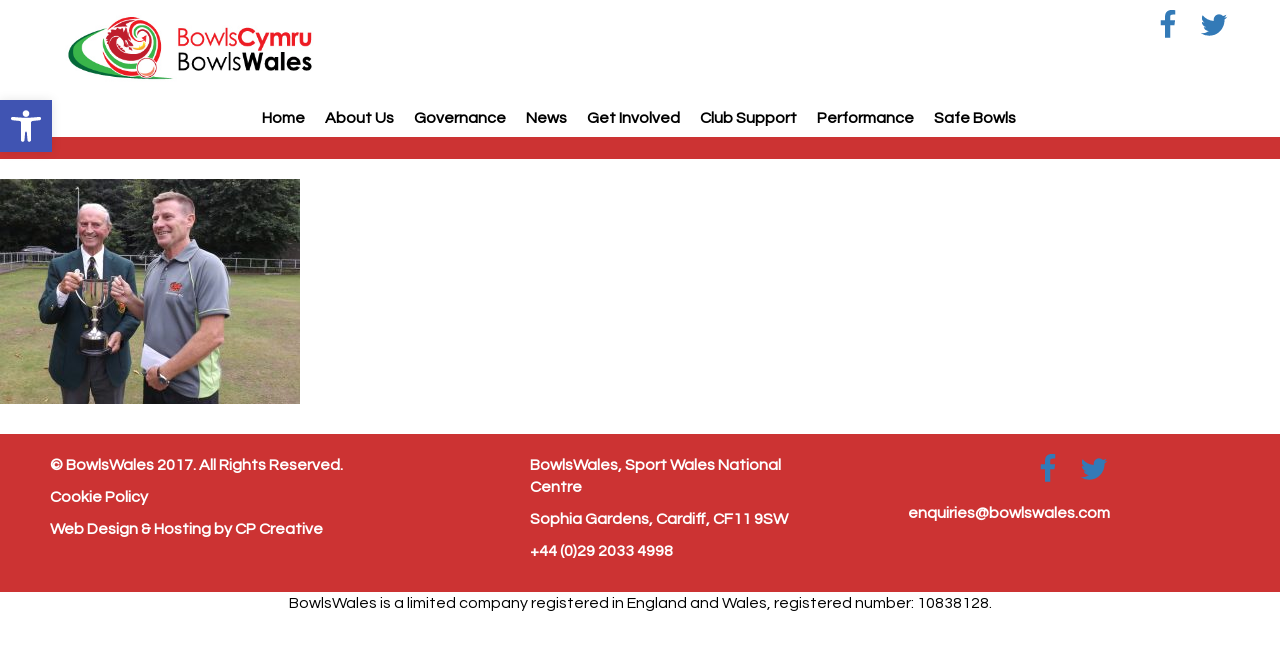

--- FILE ---
content_type: text/html; charset=UTF-8
request_url: https://bowlswales.com/wcgba-welsh-club-championship-finals/dscf3918/
body_size: 12323
content:
<!doctype html>
<!--[if lt IE 7]> <html class="no-js ie6 oldie" lang="en-GB"> <![endif]-->
<!--[if IE 7]>    <html class="no-js ie7 oldie" lang="en-GB"> <![endif]-->
<!--[if IE 8]>    <html class="no-js ie8 oldie" lang="en-GB"> <![endif]-->
<!--[if gt IE 8]><!--> <html lang="en-GB"> <!--<![endif]-->
<head>
	<link rel="shortcut" href="https://bowlswales.com/wp-content/uploads/2017/09/Bowls-Wales-Logo-GraphicOnly-LowResRGB.jpg" type="image/x-icon" />
<link rel="shortcut icon" href="https://bowlswales.com/wp-content/uploads/2017/09/Bowls-Wales-Logo-GraphicOnly-LowResRGB.jpg" type="image/x-icon" />
	<meta http-equiv="X-UA-Compatible" content="IE=edge,chrome=1">
	<meta charset="UTF-8" />
<script type="text/javascript">
var gform;gform||(document.addEventListener("gform_main_scripts_loaded",function(){gform.scriptsLoaded=!0}),window.addEventListener("DOMContentLoaded",function(){gform.domLoaded=!0}),gform={domLoaded:!1,scriptsLoaded:!1,initializeOnLoaded:function(o){gform.domLoaded&&gform.scriptsLoaded?o():!gform.domLoaded&&gform.scriptsLoaded?window.addEventListener("DOMContentLoaded",o):document.addEventListener("gform_main_scripts_loaded",o)},hooks:{action:{},filter:{}},addAction:function(o,n,r,t){gform.addHook("action",o,n,r,t)},addFilter:function(o,n,r,t){gform.addHook("filter",o,n,r,t)},doAction:function(o){gform.doHook("action",o,arguments)},applyFilters:function(o){return gform.doHook("filter",o,arguments)},removeAction:function(o,n){gform.removeHook("action",o,n)},removeFilter:function(o,n,r){gform.removeHook("filter",o,n,r)},addHook:function(o,n,r,t,i){null==gform.hooks[o][n]&&(gform.hooks[o][n]=[]);var e=gform.hooks[o][n];null==i&&(i=n+"_"+e.length),gform.hooks[o][n].push({tag:i,callable:r,priority:t=null==t?10:t})},doHook:function(n,o,r){var t;if(r=Array.prototype.slice.call(r,1),null!=gform.hooks[n][o]&&((o=gform.hooks[n][o]).sort(function(o,n){return o.priority-n.priority}),o.forEach(function(o){"function"!=typeof(t=o.callable)&&(t=window[t]),"action"==n?t.apply(null,r):r[0]=t.apply(null,r)})),"filter"==n)return r[0]},removeHook:function(o,n,t,i){var r;null!=gform.hooks[o][n]&&(r=(r=gform.hooks[o][n]).filter(function(o,n,r){return!!(null!=i&&i!=o.tag||null!=t&&t!=o.priority)}),gform.hooks[o][n]=r)}});
</script>

	<meta name="viewport" content="width=device-width, minimum-scale=1.0, initial-scale=1.0, maximum-scale=4.0, user-scalable=yes" />	<link rel="alternate" type="application/rss+xml" title="BowlsWales RSS2 Feed" href="https://bowlswales.com/feed/" />
	<link rel="pingback" href="https://bowlswales.com/xmlrpc.php" />
	<title>DSCF3918 - BowlsWales</title>
		<meta name='robots' content='index, follow, max-image-preview:large, max-snippet:-1, max-video-preview:-1' />

	<!-- This site is optimized with the Yoast SEO plugin v20.2.1 - https://yoast.com/wordpress/plugins/seo/ -->
	<link rel="canonical" href="https://bowlswales.com/wcgba-welsh-club-championship-finals/dscf3918/" />
	<meta property="og:locale" content="en_GB" />
	<meta property="og:type" content="article" />
	<meta property="og:title" content="DSCF3918 - BowlsWales" />
	<meta property="og:url" content="https://bowlswales.com/wcgba-welsh-club-championship-finals/dscf3918/" />
	<meta property="og:site_name" content="BowlsWales" />
	<meta property="og:image" content="https://bowlswales.com/wcgba-welsh-club-championship-finals/dscf3918" />
	<meta property="og:image:width" content="1" />
	<meta property="og:image:height" content="1" />
	<meta property="og:image:type" content="image/jpeg" />
	<meta name="twitter:card" content="summary_large_image" />
	<script type="application/ld+json" class="yoast-schema-graph">{"@context":"https://schema.org","@graph":[{"@type":"WebPage","@id":"https://bowlswales.com/wcgba-welsh-club-championship-finals/dscf3918/","url":"https://bowlswales.com/wcgba-welsh-club-championship-finals/dscf3918/","name":"DSCF3918 - BowlsWales","isPartOf":{"@id":"https://bowlswales.com/#website"},"primaryImageOfPage":{"@id":"https://bowlswales.com/wcgba-welsh-club-championship-finals/dscf3918/#primaryimage"},"image":{"@id":"https://bowlswales.com/wcgba-welsh-club-championship-finals/dscf3918/#primaryimage"},"thumbnailUrl":"https://bowlswales.com/wp-content/uploads/2023/09/DSCF3918-scaled.jpg","datePublished":"2023-09-19T10:37:42+00:00","dateModified":"2023-09-19T10:37:42+00:00","breadcrumb":{"@id":"https://bowlswales.com/wcgba-welsh-club-championship-finals/dscf3918/#breadcrumb"},"inLanguage":"en-GB","potentialAction":[{"@type":"ReadAction","target":["https://bowlswales.com/wcgba-welsh-club-championship-finals/dscf3918/"]}]},{"@type":"ImageObject","inLanguage":"en-GB","@id":"https://bowlswales.com/wcgba-welsh-club-championship-finals/dscf3918/#primaryimage","url":"https://bowlswales.com/wp-content/uploads/2023/09/DSCF3918-scaled.jpg","contentUrl":"https://bowlswales.com/wp-content/uploads/2023/09/DSCF3918-scaled.jpg","width":1024,"height":768},{"@type":"BreadcrumbList","@id":"https://bowlswales.com/wcgba-welsh-club-championship-finals/dscf3918/#breadcrumb","itemListElement":[{"@type":"ListItem","position":1,"name":"Home","item":"https://bowlswales.com/"},{"@type":"ListItem","position":2,"name":"WCGBA Welsh Club Championship Finals","item":"https://bowlswales.com/wcgba-welsh-club-championship-finals/"},{"@type":"ListItem","position":3,"name":"DSCF3918"}]},{"@type":"WebSite","@id":"https://bowlswales.com/#website","url":"https://bowlswales.com/","name":"BowlsWales","description":"","potentialAction":[{"@type":"SearchAction","target":{"@type":"EntryPoint","urlTemplate":"https://bowlswales.com/?s={search_term_string}"},"query-input":"required name=search_term_string"}],"inLanguage":"en-GB"}]}</script>
	<!-- / Yoast SEO plugin. -->


<script type="text/javascript">
window._wpemojiSettings = {"baseUrl":"https:\/\/s.w.org\/images\/core\/emoji\/14.0.0\/72x72\/","ext":".png","svgUrl":"https:\/\/s.w.org\/images\/core\/emoji\/14.0.0\/svg\/","svgExt":".svg","source":{"concatemoji":"https:\/\/bowlswales.com\/wp-includes\/js\/wp-emoji-release.min.js?ver=6.1.1"}};
/*! This file is auto-generated */
!function(e,a,t){var n,r,o,i=a.createElement("canvas"),p=i.getContext&&i.getContext("2d");function s(e,t){var a=String.fromCharCode,e=(p.clearRect(0,0,i.width,i.height),p.fillText(a.apply(this,e),0,0),i.toDataURL());return p.clearRect(0,0,i.width,i.height),p.fillText(a.apply(this,t),0,0),e===i.toDataURL()}function c(e){var t=a.createElement("script");t.src=e,t.defer=t.type="text/javascript",a.getElementsByTagName("head")[0].appendChild(t)}for(o=Array("flag","emoji"),t.supports={everything:!0,everythingExceptFlag:!0},r=0;r<o.length;r++)t.supports[o[r]]=function(e){if(p&&p.fillText)switch(p.textBaseline="top",p.font="600 32px Arial",e){case"flag":return s([127987,65039,8205,9895,65039],[127987,65039,8203,9895,65039])?!1:!s([55356,56826,55356,56819],[55356,56826,8203,55356,56819])&&!s([55356,57332,56128,56423,56128,56418,56128,56421,56128,56430,56128,56423,56128,56447],[55356,57332,8203,56128,56423,8203,56128,56418,8203,56128,56421,8203,56128,56430,8203,56128,56423,8203,56128,56447]);case"emoji":return!s([129777,127995,8205,129778,127999],[129777,127995,8203,129778,127999])}return!1}(o[r]),t.supports.everything=t.supports.everything&&t.supports[o[r]],"flag"!==o[r]&&(t.supports.everythingExceptFlag=t.supports.everythingExceptFlag&&t.supports[o[r]]);t.supports.everythingExceptFlag=t.supports.everythingExceptFlag&&!t.supports.flag,t.DOMReady=!1,t.readyCallback=function(){t.DOMReady=!0},t.supports.everything||(n=function(){t.readyCallback()},a.addEventListener?(a.addEventListener("DOMContentLoaded",n,!1),e.addEventListener("load",n,!1)):(e.attachEvent("onload",n),a.attachEvent("onreadystatechange",function(){"complete"===a.readyState&&t.readyCallback()})),(e=t.source||{}).concatemoji?c(e.concatemoji):e.wpemoji&&e.twemoji&&(c(e.twemoji),c(e.wpemoji)))}(window,document,window._wpemojiSettings);
</script>
<style type="text/css">
img.wp-smiley,
img.emoji {
	display: inline !important;
	border: none !important;
	box-shadow: none !important;
	height: 1em !important;
	width: 1em !important;
	margin: 0 0.07em !important;
	vertical-align: -0.1em !important;
	background: none !important;
	padding: 0 !important;
}
</style>
	<link rel='stylesheet' id='wp-block-library-css' href='https://bowlswales.com/wp-includes/css/dist/block-library/style.min.css?ver=6.1.1' type='text/css' media='all' />
<link rel='stylesheet' id='classic-theme-styles-css' href='https://bowlswales.com/wp-includes/css/classic-themes.min.css?ver=1' type='text/css' media='all' />
<style id='global-styles-inline-css' type='text/css'>
body{--wp--preset--color--black: #000000;--wp--preset--color--cyan-bluish-gray: #abb8c3;--wp--preset--color--white: #ffffff;--wp--preset--color--pale-pink: #f78da7;--wp--preset--color--vivid-red: #cf2e2e;--wp--preset--color--luminous-vivid-orange: #ff6900;--wp--preset--color--luminous-vivid-amber: #fcb900;--wp--preset--color--light-green-cyan: #7bdcb5;--wp--preset--color--vivid-green-cyan: #00d084;--wp--preset--color--pale-cyan-blue: #8ed1fc;--wp--preset--color--vivid-cyan-blue: #0693e3;--wp--preset--color--vivid-purple: #9b51e0;--wp--preset--gradient--vivid-cyan-blue-to-vivid-purple: linear-gradient(135deg,rgba(6,147,227,1) 0%,rgb(155,81,224) 100%);--wp--preset--gradient--light-green-cyan-to-vivid-green-cyan: linear-gradient(135deg,rgb(122,220,180) 0%,rgb(0,208,130) 100%);--wp--preset--gradient--luminous-vivid-amber-to-luminous-vivid-orange: linear-gradient(135deg,rgba(252,185,0,1) 0%,rgba(255,105,0,1) 100%);--wp--preset--gradient--luminous-vivid-orange-to-vivid-red: linear-gradient(135deg,rgba(255,105,0,1) 0%,rgb(207,46,46) 100%);--wp--preset--gradient--very-light-gray-to-cyan-bluish-gray: linear-gradient(135deg,rgb(238,238,238) 0%,rgb(169,184,195) 100%);--wp--preset--gradient--cool-to-warm-spectrum: linear-gradient(135deg,rgb(74,234,220) 0%,rgb(151,120,209) 20%,rgb(207,42,186) 40%,rgb(238,44,130) 60%,rgb(251,105,98) 80%,rgb(254,248,76) 100%);--wp--preset--gradient--blush-light-purple: linear-gradient(135deg,rgb(255,206,236) 0%,rgb(152,150,240) 100%);--wp--preset--gradient--blush-bordeaux: linear-gradient(135deg,rgb(254,205,165) 0%,rgb(254,45,45) 50%,rgb(107,0,62) 100%);--wp--preset--gradient--luminous-dusk: linear-gradient(135deg,rgb(255,203,112) 0%,rgb(199,81,192) 50%,rgb(65,88,208) 100%);--wp--preset--gradient--pale-ocean: linear-gradient(135deg,rgb(255,245,203) 0%,rgb(182,227,212) 50%,rgb(51,167,181) 100%);--wp--preset--gradient--electric-grass: linear-gradient(135deg,rgb(202,248,128) 0%,rgb(113,206,126) 100%);--wp--preset--gradient--midnight: linear-gradient(135deg,rgb(2,3,129) 0%,rgb(40,116,252) 100%);--wp--preset--duotone--dark-grayscale: url('#wp-duotone-dark-grayscale');--wp--preset--duotone--grayscale: url('#wp-duotone-grayscale');--wp--preset--duotone--purple-yellow: url('#wp-duotone-purple-yellow');--wp--preset--duotone--blue-red: url('#wp-duotone-blue-red');--wp--preset--duotone--midnight: url('#wp-duotone-midnight');--wp--preset--duotone--magenta-yellow: url('#wp-duotone-magenta-yellow');--wp--preset--duotone--purple-green: url('#wp-duotone-purple-green');--wp--preset--duotone--blue-orange: url('#wp-duotone-blue-orange');--wp--preset--font-size--small: 13px;--wp--preset--font-size--medium: 20px;--wp--preset--font-size--large: 36px;--wp--preset--font-size--x-large: 42px;--wp--preset--spacing--20: 0.44rem;--wp--preset--spacing--30: 0.67rem;--wp--preset--spacing--40: 1rem;--wp--preset--spacing--50: 1.5rem;--wp--preset--spacing--60: 2.25rem;--wp--preset--spacing--70: 3.38rem;--wp--preset--spacing--80: 5.06rem;}:where(.is-layout-flex){gap: 0.5em;}body .is-layout-flow > .alignleft{float: left;margin-inline-start: 0;margin-inline-end: 2em;}body .is-layout-flow > .alignright{float: right;margin-inline-start: 2em;margin-inline-end: 0;}body .is-layout-flow > .aligncenter{margin-left: auto !important;margin-right: auto !important;}body .is-layout-constrained > .alignleft{float: left;margin-inline-start: 0;margin-inline-end: 2em;}body .is-layout-constrained > .alignright{float: right;margin-inline-start: 2em;margin-inline-end: 0;}body .is-layout-constrained > .aligncenter{margin-left: auto !important;margin-right: auto !important;}body .is-layout-constrained > :where(:not(.alignleft):not(.alignright):not(.alignfull)){max-width: var(--wp--style--global--content-size);margin-left: auto !important;margin-right: auto !important;}body .is-layout-constrained > .alignwide{max-width: var(--wp--style--global--wide-size);}body .is-layout-flex{display: flex;}body .is-layout-flex{flex-wrap: wrap;align-items: center;}body .is-layout-flex > *{margin: 0;}:where(.wp-block-columns.is-layout-flex){gap: 2em;}.has-black-color{color: var(--wp--preset--color--black) !important;}.has-cyan-bluish-gray-color{color: var(--wp--preset--color--cyan-bluish-gray) !important;}.has-white-color{color: var(--wp--preset--color--white) !important;}.has-pale-pink-color{color: var(--wp--preset--color--pale-pink) !important;}.has-vivid-red-color{color: var(--wp--preset--color--vivid-red) !important;}.has-luminous-vivid-orange-color{color: var(--wp--preset--color--luminous-vivid-orange) !important;}.has-luminous-vivid-amber-color{color: var(--wp--preset--color--luminous-vivid-amber) !important;}.has-light-green-cyan-color{color: var(--wp--preset--color--light-green-cyan) !important;}.has-vivid-green-cyan-color{color: var(--wp--preset--color--vivid-green-cyan) !important;}.has-pale-cyan-blue-color{color: var(--wp--preset--color--pale-cyan-blue) !important;}.has-vivid-cyan-blue-color{color: var(--wp--preset--color--vivid-cyan-blue) !important;}.has-vivid-purple-color{color: var(--wp--preset--color--vivid-purple) !important;}.has-black-background-color{background-color: var(--wp--preset--color--black) !important;}.has-cyan-bluish-gray-background-color{background-color: var(--wp--preset--color--cyan-bluish-gray) !important;}.has-white-background-color{background-color: var(--wp--preset--color--white) !important;}.has-pale-pink-background-color{background-color: var(--wp--preset--color--pale-pink) !important;}.has-vivid-red-background-color{background-color: var(--wp--preset--color--vivid-red) !important;}.has-luminous-vivid-orange-background-color{background-color: var(--wp--preset--color--luminous-vivid-orange) !important;}.has-luminous-vivid-amber-background-color{background-color: var(--wp--preset--color--luminous-vivid-amber) !important;}.has-light-green-cyan-background-color{background-color: var(--wp--preset--color--light-green-cyan) !important;}.has-vivid-green-cyan-background-color{background-color: var(--wp--preset--color--vivid-green-cyan) !important;}.has-pale-cyan-blue-background-color{background-color: var(--wp--preset--color--pale-cyan-blue) !important;}.has-vivid-cyan-blue-background-color{background-color: var(--wp--preset--color--vivid-cyan-blue) !important;}.has-vivid-purple-background-color{background-color: var(--wp--preset--color--vivid-purple) !important;}.has-black-border-color{border-color: var(--wp--preset--color--black) !important;}.has-cyan-bluish-gray-border-color{border-color: var(--wp--preset--color--cyan-bluish-gray) !important;}.has-white-border-color{border-color: var(--wp--preset--color--white) !important;}.has-pale-pink-border-color{border-color: var(--wp--preset--color--pale-pink) !important;}.has-vivid-red-border-color{border-color: var(--wp--preset--color--vivid-red) !important;}.has-luminous-vivid-orange-border-color{border-color: var(--wp--preset--color--luminous-vivid-orange) !important;}.has-luminous-vivid-amber-border-color{border-color: var(--wp--preset--color--luminous-vivid-amber) !important;}.has-light-green-cyan-border-color{border-color: var(--wp--preset--color--light-green-cyan) !important;}.has-vivid-green-cyan-border-color{border-color: var(--wp--preset--color--vivid-green-cyan) !important;}.has-pale-cyan-blue-border-color{border-color: var(--wp--preset--color--pale-cyan-blue) !important;}.has-vivid-cyan-blue-border-color{border-color: var(--wp--preset--color--vivid-cyan-blue) !important;}.has-vivid-purple-border-color{border-color: var(--wp--preset--color--vivid-purple) !important;}.has-vivid-cyan-blue-to-vivid-purple-gradient-background{background: var(--wp--preset--gradient--vivid-cyan-blue-to-vivid-purple) !important;}.has-light-green-cyan-to-vivid-green-cyan-gradient-background{background: var(--wp--preset--gradient--light-green-cyan-to-vivid-green-cyan) !important;}.has-luminous-vivid-amber-to-luminous-vivid-orange-gradient-background{background: var(--wp--preset--gradient--luminous-vivid-amber-to-luminous-vivid-orange) !important;}.has-luminous-vivid-orange-to-vivid-red-gradient-background{background: var(--wp--preset--gradient--luminous-vivid-orange-to-vivid-red) !important;}.has-very-light-gray-to-cyan-bluish-gray-gradient-background{background: var(--wp--preset--gradient--very-light-gray-to-cyan-bluish-gray) !important;}.has-cool-to-warm-spectrum-gradient-background{background: var(--wp--preset--gradient--cool-to-warm-spectrum) !important;}.has-blush-light-purple-gradient-background{background: var(--wp--preset--gradient--blush-light-purple) !important;}.has-blush-bordeaux-gradient-background{background: var(--wp--preset--gradient--blush-bordeaux) !important;}.has-luminous-dusk-gradient-background{background: var(--wp--preset--gradient--luminous-dusk) !important;}.has-pale-ocean-gradient-background{background: var(--wp--preset--gradient--pale-ocean) !important;}.has-electric-grass-gradient-background{background: var(--wp--preset--gradient--electric-grass) !important;}.has-midnight-gradient-background{background: var(--wp--preset--gradient--midnight) !important;}.has-small-font-size{font-size: var(--wp--preset--font-size--small) !important;}.has-medium-font-size{font-size: var(--wp--preset--font-size--medium) !important;}.has-large-font-size{font-size: var(--wp--preset--font-size--large) !important;}.has-x-large-font-size{font-size: var(--wp--preset--font-size--x-large) !important;}
.wp-block-navigation a:where(:not(.wp-element-button)){color: inherit;}
:where(.wp-block-columns.is-layout-flex){gap: 2em;}
.wp-block-pullquote{font-size: 1.5em;line-height: 1.6;}
</style>
<link rel='stylesheet' id='theme-global-css' href='https://bowlswales.com/wp-content/themes/ultimatum/assets/css/theme.global.css?ver=6.1.1' type='text/css' media='all' />
<link rel='stylesheet' id='font-awesome-css' href='https://bowlswales.com/wp-content/themes/ultimatum/assets/css/font-awesome.min.css?ver=6.1.1' type='text/css' media='all' />
<link rel='stylesheet' id='ult_core_template_3-css' href='https://bowlswales.com/wp-content/uploads/ultimatum/template_3.css?ver=6.1.1' type='text/css' media='all' />
<link rel='stylesheet' id='ult_core_layout_4-css' href='https://bowlswales.com/wp-content/uploads/ultimatum/layout_4.css?ver=6.1.1' type='text/css' media='all' />
<link rel='stylesheet' id='simple-social-icons-font-css' href='https://bowlswales.com/wp-content/plugins/simple-social-icons/css/style.css?ver=3.0.2' type='text/css' media='all' />
<link rel='stylesheet' id='pojo-a11y-css' href='https://bowlswales.com/wp-content/plugins/pojo-accessibility/assets/css/style.min.css?ver=1.0.0' type='text/css' media='all' />
<link rel='stylesheet' id='template_custom_3-css' href='https://bowlswales.com/wp-content/uploads/ultimatum/template_custom_3.css?ver=6.1.1' type='text/css' media='all' />
<script type='text/javascript' src='https://bowlswales.com/wp-content/plugins/svg-support/vendor/DOMPurify/DOMPurify.min.js?ver=1.0.1' id='bodhi-dompurify-library-js'></script>
<script type='text/javascript' src='https://bowlswales.com/wp-includes/js/jquery/jquery.min.js?ver=3.6.1' id='jquery-core-js'></script>
<script type='text/javascript' src='https://bowlswales.com/wp-includes/js/jquery/jquery-migrate.min.js?ver=3.3.2' id='jquery-migrate-js'></script>
<script type='text/javascript' src='https://bowlswales.com/wp-content/plugins/svg-support/js/min/svgs-inline-min.js?ver=1.0.1' id='bodhi_svg_inline-js'></script>
<script type='text/javascript' id='bodhi_svg_inline-js-after'>
cssTarget="img.style-svg";ForceInlineSVGActive="false";frontSanitizationEnabled="on";
</script>
<link rel="https://api.w.org/" href="https://bowlswales.com/wp-json/" /><link rel="alternate" type="application/json" href="https://bowlswales.com/wp-json/wp/v2/media/3265" /><link rel="EditURI" type="application/rsd+xml" title="RSD" href="https://bowlswales.com/xmlrpc.php?rsd" />
<link rel="wlwmanifest" type="application/wlwmanifest+xml" href="https://bowlswales.com/wp-includes/wlwmanifest.xml" />
<meta name="generator" content="WordPress 6.1.1" />
<link rel='shortlink' href='https://bowlswales.com/?p=3265' />
<link rel="alternate" type="application/json+oembed" href="https://bowlswales.com/wp-json/oembed/1.0/embed?url=https%3A%2F%2Fbowlswales.com%2Fwcgba-welsh-club-championship-finals%2Fdscf3918%2F" />
<link rel="alternate" type="text/xml+oembed" href="https://bowlswales.com/wp-json/oembed/1.0/embed?url=https%3A%2F%2Fbowlswales.com%2Fwcgba-welsh-club-championship-finals%2Fdscf3918%2F&#038;format=xml" />
		<script>
			document.documentElement.className = document.documentElement.className.replace( 'no-js', 'js' );
		</script>
				<style>
			.no-js img.lazyload { display: none; }
			figure.wp-block-image img.lazyloading { min-width: 150px; }
							.lazyload, .lazyloading { opacity: 0; }
				.lazyloaded {
					opacity: 1;
					transition: opacity 400ms;
					transition-delay: 0ms;
				}
					</style>
		<style type="text/css">.recentcomments a{display:inline !important;padding:0 !important;margin:0 !important;}</style><style type="text/css">
#pojo-a11y-toolbar .pojo-a11y-toolbar-toggle a{ background-color: #4054b2;	color: #ffffff;}
#pojo-a11y-toolbar .pojo-a11y-toolbar-overlay, #pojo-a11y-toolbar .pojo-a11y-toolbar-overlay ul.pojo-a11y-toolbar-items.pojo-a11y-links{ border-color: #4054b2;}
body.pojo-a11y-focusable a:focus{ outline-style: solid !important;	outline-width: 1px !important;	outline-color: #FF0000 !important;}
#pojo-a11y-toolbar{ top: 100px !important;}
#pojo-a11y-toolbar .pojo-a11y-toolbar-overlay{ background-color: #ffffff;}
#pojo-a11y-toolbar .pojo-a11y-toolbar-overlay ul.pojo-a11y-toolbar-items li.pojo-a11y-toolbar-item a, #pojo-a11y-toolbar .pojo-a11y-toolbar-overlay p.pojo-a11y-toolbar-title{ color: #333333;}
#pojo-a11y-toolbar .pojo-a11y-toolbar-overlay ul.pojo-a11y-toolbar-items li.pojo-a11y-toolbar-item a.active{ background-color: #4054b2;	color: #ffffff;}
@media (max-width: 767px) { #pojo-a11y-toolbar { top: 50px !important; } }</style><link rel="icon" href="https://bowlswales.com/wp-content/uploads/2017/09/Bowls-Wales-Logo-GraphicOnly-LowResRGB-150x150.jpg" sizes="32x32" />
<link rel="icon" href="https://bowlswales.com/wp-content/uploads/2017/09/Bowls-Wales-Logo-GraphicOnly-LowResRGB.jpg" sizes="192x192" />
<link rel="apple-touch-icon" href="https://bowlswales.com/wp-content/uploads/2017/09/Bowls-Wales-Logo-GraphicOnly-LowResRGB.jpg" />
<meta name="msapplication-TileImage" content="https://bowlswales.com/wp-content/uploads/2017/09/Bowls-Wales-Logo-GraphicOnly-LowResRGB.jpg" />
	
	<script type="text/javascript">
//<![CDATA[
var pptheme = 'facebook';
//]]>
</script>	 
</head>
<body data-rsssl=1 class="attachment attachment-template-default single single-attachment postid-3265 attachmentid-3265 attachment-jpeg  ut-tbs3-default ut-layout-full-width-layout">
<div class="clear"></div>
<header class="headwrapper">
<div class="ult-wrapper wrapper " id="wrapper-31">

<div class="ult-container  container " id="container-31">
<div class="row">
		<div class="ult-column col-md-3 " id="col-31-1">
			<div class="colwrapper"><div class="widget widget_ultimatumimage inner-container"><img   alt="https://bowlswales.com/wp-content/uploads/2017/09/Bowls-Wales-Logo-LowResRGB.jpg" data-src="https://bowlswales.com/wp-content/uploads/2017/09/Bowls-Wales-Logo-LowResRGB.jpg" class="img-responsive lazyload" src="[data-uri]" /><noscript><img src="https://bowlswales.com/wp-content/uploads/2017/09/Bowls-Wales-Logo-LowResRGB.jpg" class="img-responsive" alt="https://bowlswales.com/wp-content/uploads/2017/09/Bowls-Wales-Logo-LowResRGB.jpg"/></noscript></div></div>
		</div>
		<div class="ult-column col-md-3 " id="col-31-2">
			<div class="colwrapper">&nbsp;</div>
		</div>
		<div class="ult-column col-md-3 " id="col-31-3">
			<div class="colwrapper">&nbsp;</div>
		</div>
		<div class="ult-column col-md-3 " id="col-31-4">
			<div class="colwrapper"><div class="widget simple-social-icons inner-container"><ul class="alignright"><li class="ssi-facebook"><a href="https://www.facebook.com/BowlsWales-504435256348344/" target="_blank" rel="noopener noreferrer"><svg role="img" class="social-facebook" aria-labelledby="social-facebook-6"><title id="social-facebook-6">Facebook</title><use xlink:href="https://bowlswales.com/wp-content/plugins/simple-social-icons/symbol-defs.svg#social-facebook"></use></svg></a></li><li class="ssi-twitter"><a href="https://twitter.com/bowlswales" target="_blank" rel="noopener noreferrer"><svg role="img" class="social-twitter" aria-labelledby="social-twitter-6"><title id="social-twitter-6">Twitter</title><use xlink:href="https://bowlswales.com/wp-content/plugins/simple-social-icons/symbol-defs.svg#social-twitter"></use></svg></a></li></ul></div></div>
		</div>
		</div></div>
</div>
<div class="ult-wrapper wrapper " id="wrapper-33">

<div class="ult-container  container " id="container-33">
<div class="row">
		<div class="ult-column col-md-12 " id="col-33-1">
			<div class="colwrapper"><div class="widget widget_ultimatummenu inner-container"><div class="ultimatum-menu-container" data-menureplacer="800"><div class="ultimatum-regular-menu"><script type="text/javascript">
	//<![CDATA[
	jQuery(document).ready(function($) {
				var ddmenuwidth=jQuery("#ultimatummenu-3-item > ul").width();
		jQuery("#ultimatummenu-3-item > ul").css("width",(2+ddmenuwidth)+"px");
				ddsmoothmenu.init({
			mainmenuid: "ultimatummenu-3-item",
			orientation: 'h',
			classname: 'ddsmoothmenuh center',
			contentsource: "markup"
		})
	});
	//]]>
</script>
<div class="ultimatum-nav">
<div class=" ddsmoothmenuh" id="ultimatummenu-3-item">
	<ul id="menu-main-menu" class="menu"><li id="menu-item-13" class="menu-item menu-item-type-post_type menu-item-object-page menu-item-home menu-item-13"><a href="https://bowlswales.com/">Home</a></li>
<li id="menu-item-161" class="menu-item menu-item-type-custom menu-item-object-custom menu-item-has-children menu-item-161"><a href="#">About Us</a>
<ul class="sub-menu">
	<li id="menu-item-217" class="menu-item menu-item-type-post_type menu-item-object-page menu-item-217"><a href="https://bowlswales.com/about-us/bowlswales/">BowlsWales</a></li>
	<li id="menu-item-63" class="menu-item menu-item-type-post_type menu-item-object-page menu-item-63"><a href="https://bowlswales.com/contact/">Contact</a></li>
	<li id="menu-item-1400" class="menu-item menu-item-type-post_type menu-item-object-page menu-item-1400"><a href="https://bowlswales.com/staff/">Staff</a></li>
	<li id="menu-item-72" class="menu-item menu-item-type-post_type menu-item-object-page menu-item-72"><a href="https://bowlswales.com/about-us/board-members/">Board Members</a></li>
	<li id="menu-item-949" class="menu-item menu-item-type-post_type menu-item-object-page menu-item-949"><a href="https://bowlswales.com/vacancies/">Vacancies</a></li>
</ul>
</li>
<li id="menu-item-70" class="menu-item menu-item-type-post_type menu-item-object-page menu-item-has-children menu-item-70"><a href="https://bowlswales.com/about-us/governance/">Governance</a>
<ul class="sub-menu">
	<li id="menu-item-839" class="menu-item menu-item-type-post_type menu-item-object-page menu-item-839"><a href="https://bowlswales.com/about-us/gdpr/">GDPR &#038; PRIVACY</a></li>
	<li id="menu-item-2523" class="menu-item menu-item-type-post_type menu-item-object-page menu-item-2523"><a href="https://bowlswales.com/review-of-bowls-in-wales/">Review of Bowls in Wales</a></li>
</ul>
</li>
<li id="menu-item-62" class="menu-item menu-item-type-post_type menu-item-object-page menu-item-62"><a href="https://bowlswales.com/news/">News</a></li>
<li id="menu-item-197" class="menu-item menu-item-type-custom menu-item-object-custom menu-item-has-children menu-item-197"><a href="#">Get Involved</a>
<ul class="sub-menu">
	<li id="menu-item-3367" class="menu-item menu-item-type-post_type menu-item-object-page menu-item-3367"><a href="https://bowlswales.com/crown-green-bowls/">Crown Green Bowls</a></li>
	<li id="menu-item-3365" class="menu-item menu-item-type-post_type menu-item-object-page menu-item-has-children menu-item-3365"><a href="https://bowlswales.com/indoor-bowls/">Indoor Bowls</a>
	<ul class="sub-menu">
		<li id="menu-item-2446" class="menu-item menu-item-type-post_type menu-item-object-page menu-item-2446"><a href="https://bowlswales.com/wiba-coaching-tips-and-technique-videos/">WIBA Coaching Tips and Technique videos</a></li>
	</ul>
</li>
	<li id="menu-item-3368" class="menu-item menu-item-type-post_type menu-item-object-page menu-item-3368"><a href="https://bowlswales.com/lawn-bowls/">Lawn Bowls</a></li>
	<li id="menu-item-3366" class="menu-item menu-item-type-post_type menu-item-object-page menu-item-3366"><a href="https://bowlswales.com/short-mat/">Short Mat</a></li>
	<li id="menu-item-1931" class="menu-item menu-item-type-post_type menu-item-object-page menu-item-1931"><a href="https://bowlswales.com/disability-bowls/">Disability Bowls</a></li>
	<li id="menu-item-3040" class="menu-item menu-item-type-post_type menu-item-object-page menu-item-3040"><a href="https://bowlswales.com/openclubeventcalendar/">Open Club Event Calendar</a></li>
	<li id="menu-item-66" class="menu-item menu-item-type-post_type menu-item-object-page menu-item-66"><a href="https://bowlswales.com/coaching-umpiring/">Coaching &#038; Umpiring</a></li>
</ul>
</li>
<li id="menu-item-3335" class="menu-item menu-item-type-post_type menu-item-object-page menu-item-has-children menu-item-3335"><a href="https://bowlswales.com/community/">Club Support</a>
<ul class="sub-menu">
	<li id="menu-item-1952" class="menu-item menu-item-type-post_type menu-item-object-page menu-item-has-children menu-item-1952"><a href="https://bowlswales.com/promoting-your-club/">Promoting your Club</a>
	<ul class="sub-menu">
		<li id="menu-item-3107" class="menu-item menu-item-type-post_type menu-item-object-page menu-item-3107"><a href="https://bowlswales.com/club-policies/">Club Policies</a></li>
	</ul>
</li>
	<li id="menu-item-594" class="menu-item menu-item-type-post_type menu-item-object-page menu-item-594"><a href="https://bowlswales.com/funding/">Funding</a></li>
	<li id="menu-item-1974" class="menu-item menu-item-type-post_type menu-item-object-page menu-item-1974"><a href="https://bowlswales.com/case-studies-research/">Case Studies &#038; Research</a></li>
	<li id="menu-item-2712" class="menu-item menu-item-type-post_type menu-item-object-page menu-item-2712"><a href="https://bowlswales.com/blazing-bowls/">Blazing Bowls</a></li>
</ul>
</li>
<li id="menu-item-3324" class="menu-item menu-item-type-post_type menu-item-object-page menu-item-has-children menu-item-3324"><a href="https://bowlswales.com/performance/">Performance</a>
<ul class="sub-menu">
	<li id="menu-item-3390" class="menu-item menu-item-type-post_type menu-item-object-page menu-item-3390"><a href="https://bowlswales.com/crown-green-bowls-2/">Crown Green Bowls</a></li>
	<li id="menu-item-3389" class="menu-item menu-item-type-post_type menu-item-object-page menu-item-has-children menu-item-3389"><a href="https://bowlswales.com/indoor-bowls-2/">Indoor Bowls</a>
	<ul class="sub-menu">
		<li id="menu-item-3479" class="menu-item menu-item-type-post_type menu-item-object-page menu-item-3479"><a href="https://bowlswales.com/world-indoor-bowls-championships/">World Indoor Bowls Championships</a></li>
		<li id="menu-item-3482" class="menu-item menu-item-type-post_type menu-item-object-page menu-item-3482"><a href="https://bowlswales.com/under-25s-international-team/">Under 25s International Team</a></li>
		<li id="menu-item-3571" class="menu-item menu-item-type-post_type menu-item-object-page menu-item-3571"><a href="https://bowlswales.com/biibc-world-championships/">BIIBC World Championships</a></li>
		<li id="menu-item-3485" class="menu-item menu-item-type-post_type menu-item-object-page menu-item-3485"><a href="https://bowlswales.com/biibc-internationals-u18s/">BIIBC Internationals U18’s</a></li>
	</ul>
</li>
	<li id="menu-item-3391" class="menu-item menu-item-type-post_type menu-item-object-page menu-item-has-children menu-item-3391"><a href="https://bowlswales.com/lawn-bowls-2/">Lawn Bowls</a>
	<ul class="sub-menu">
		<li id="menu-item-60" class="menu-item menu-item-type-post_type menu-item-object-page menu-item-60"><a href="https://bowlswales.com/team-wales/">Team Wales</a></li>
		<li id="menu-item-3160" class="menu-item menu-item-type-post_type menu-item-object-page menu-item-3160"><a href="https://bowlswales.com/world-bowls-championships/">World Bowls Championships</a></li>
	</ul>
</li>
	<li id="menu-item-3388" class="menu-item menu-item-type-post_type menu-item-object-page menu-item-3388"><a href="https://bowlswales.com/short-mat-bowls/">Short Mat Bowls</a></li>
</ul>
</li>
<li id="menu-item-3327" class="menu-item menu-item-type-post_type menu-item-object-page menu-item-has-children menu-item-3327"><a href="https://bowlswales.com/safe-bowls/">Safe Bowls</a>
<ul class="sub-menu">
	<li id="menu-item-2042" class="menu-item menu-item-type-post_type menu-item-object-page menu-item-2042"><a href="https://bowlswales.com/safeguarding/">Safeguarding</a></li>
	<li id="menu-item-2550" class="menu-item menu-item-type-post_type menu-item-object-page menu-item-2550"><a href="https://bowlswales.com/dbs/">DBS</a></li>
	<li id="menu-item-2399" class="menu-item menu-item-type-post_type menu-item-object-page menu-item-2399"><a href="https://bowlswales.com/anti-doping/">Anti-Doping</a></li>
</ul>
</li>
</ul></div>
</div>
</div><style>
    #ultimatummenu-3-responsive-menu .slicknav_btn {float:left}
</style>
<div style="display:none">
    <ul id="ultimatummenu-3-resonsive" class="menu"><li class="menu-item menu-item-type-post_type menu-item-object-page menu-item-home menu-item-13"><a href="https://bowlswales.com/">Home</a></li>
<li class="menu-item menu-item-type-custom menu-item-object-custom menu-item-has-children menu-item-161"><a href="#">About Us</a>
<ul class="sub-menu">
	<li class="menu-item menu-item-type-post_type menu-item-object-page menu-item-217"><a href="https://bowlswales.com/about-us/bowlswales/">BowlsWales</a></li>
	<li class="menu-item menu-item-type-post_type menu-item-object-page menu-item-63"><a href="https://bowlswales.com/contact/">Contact</a></li>
	<li class="menu-item menu-item-type-post_type menu-item-object-page menu-item-1400"><a href="https://bowlswales.com/staff/">Staff</a></li>
	<li class="menu-item menu-item-type-post_type menu-item-object-page menu-item-72"><a href="https://bowlswales.com/about-us/board-members/">Board Members</a></li>
	<li class="menu-item menu-item-type-post_type menu-item-object-page menu-item-949"><a href="https://bowlswales.com/vacancies/">Vacancies</a></li>
</ul>
</li>
<li class="menu-item menu-item-type-post_type menu-item-object-page menu-item-has-children menu-item-70"><a href="https://bowlswales.com/about-us/governance/">Governance</a>
<ul class="sub-menu">
	<li class="menu-item menu-item-type-post_type menu-item-object-page menu-item-839"><a href="https://bowlswales.com/about-us/gdpr/">GDPR &#038; PRIVACY</a></li>
	<li class="menu-item menu-item-type-post_type menu-item-object-page menu-item-2523"><a href="https://bowlswales.com/review-of-bowls-in-wales/">Review of Bowls in Wales</a></li>
</ul>
</li>
<li class="menu-item menu-item-type-post_type menu-item-object-page menu-item-62"><a href="https://bowlswales.com/news/">News</a></li>
<li class="menu-item menu-item-type-custom menu-item-object-custom menu-item-has-children menu-item-197"><a href="#">Get Involved</a>
<ul class="sub-menu">
	<li class="menu-item menu-item-type-post_type menu-item-object-page menu-item-3367"><a href="https://bowlswales.com/crown-green-bowls/">Crown Green Bowls</a></li>
	<li class="menu-item menu-item-type-post_type menu-item-object-page menu-item-has-children menu-item-3365"><a href="https://bowlswales.com/indoor-bowls/">Indoor Bowls</a>
	<ul class="sub-menu">
		<li class="menu-item menu-item-type-post_type menu-item-object-page menu-item-2446"><a href="https://bowlswales.com/wiba-coaching-tips-and-technique-videos/">WIBA Coaching Tips and Technique videos</a></li>
	</ul>
</li>
	<li class="menu-item menu-item-type-post_type menu-item-object-page menu-item-3368"><a href="https://bowlswales.com/lawn-bowls/">Lawn Bowls</a></li>
	<li class="menu-item menu-item-type-post_type menu-item-object-page menu-item-3366"><a href="https://bowlswales.com/short-mat/">Short Mat</a></li>
	<li class="menu-item menu-item-type-post_type menu-item-object-page menu-item-1931"><a href="https://bowlswales.com/disability-bowls/">Disability Bowls</a></li>
	<li class="menu-item menu-item-type-post_type menu-item-object-page menu-item-3040"><a href="https://bowlswales.com/openclubeventcalendar/">Open Club Event Calendar</a></li>
	<li class="menu-item menu-item-type-post_type menu-item-object-page menu-item-66"><a href="https://bowlswales.com/coaching-umpiring/">Coaching &#038; Umpiring</a></li>
</ul>
</li>
<li class="menu-item menu-item-type-post_type menu-item-object-page menu-item-has-children menu-item-3335"><a href="https://bowlswales.com/community/">Club Support</a>
<ul class="sub-menu">
	<li class="menu-item menu-item-type-post_type menu-item-object-page menu-item-has-children menu-item-1952"><a href="https://bowlswales.com/promoting-your-club/">Promoting your Club</a>
	<ul class="sub-menu">
		<li class="menu-item menu-item-type-post_type menu-item-object-page menu-item-3107"><a href="https://bowlswales.com/club-policies/">Club Policies</a></li>
	</ul>
</li>
	<li class="menu-item menu-item-type-post_type menu-item-object-page menu-item-594"><a href="https://bowlswales.com/funding/">Funding</a></li>
	<li class="menu-item menu-item-type-post_type menu-item-object-page menu-item-1974"><a href="https://bowlswales.com/case-studies-research/">Case Studies &#038; Research</a></li>
	<li class="menu-item menu-item-type-post_type menu-item-object-page menu-item-2712"><a href="https://bowlswales.com/blazing-bowls/">Blazing Bowls</a></li>
</ul>
</li>
<li class="menu-item menu-item-type-post_type menu-item-object-page menu-item-has-children menu-item-3324"><a href="https://bowlswales.com/performance/">Performance</a>
<ul class="sub-menu">
	<li class="menu-item menu-item-type-post_type menu-item-object-page menu-item-3390"><a href="https://bowlswales.com/crown-green-bowls-2/">Crown Green Bowls</a></li>
	<li class="menu-item menu-item-type-post_type menu-item-object-page menu-item-has-children menu-item-3389"><a href="https://bowlswales.com/indoor-bowls-2/">Indoor Bowls</a>
	<ul class="sub-menu">
		<li class="menu-item menu-item-type-post_type menu-item-object-page menu-item-3479"><a href="https://bowlswales.com/world-indoor-bowls-championships/">World Indoor Bowls Championships</a></li>
		<li class="menu-item menu-item-type-post_type menu-item-object-page menu-item-3482"><a href="https://bowlswales.com/under-25s-international-team/">Under 25s International Team</a></li>
		<li class="menu-item menu-item-type-post_type menu-item-object-page menu-item-3571"><a href="https://bowlswales.com/biibc-world-championships/">BIIBC World Championships</a></li>
		<li class="menu-item menu-item-type-post_type menu-item-object-page menu-item-3485"><a href="https://bowlswales.com/biibc-internationals-u18s/">BIIBC Internationals U18’s</a></li>
	</ul>
</li>
	<li class="menu-item menu-item-type-post_type menu-item-object-page menu-item-has-children menu-item-3391"><a href="https://bowlswales.com/lawn-bowls-2/">Lawn Bowls</a>
	<ul class="sub-menu">
		<li class="menu-item menu-item-type-post_type menu-item-object-page menu-item-60"><a href="https://bowlswales.com/team-wales/">Team Wales</a></li>
		<li class="menu-item menu-item-type-post_type menu-item-object-page menu-item-3160"><a href="https://bowlswales.com/world-bowls-championships/">World Bowls Championships</a></li>
	</ul>
</li>
	<li class="menu-item menu-item-type-post_type menu-item-object-page menu-item-3388"><a href="https://bowlswales.com/short-mat-bowls/">Short Mat Bowls</a></li>
</ul>
</li>
<li class="menu-item menu-item-type-post_type menu-item-object-page menu-item-has-children menu-item-3327"><a href="https://bowlswales.com/safe-bowls/">Safe Bowls</a>
<ul class="sub-menu">
	<li class="menu-item menu-item-type-post_type menu-item-object-page menu-item-2042"><a href="https://bowlswales.com/safeguarding/">Safeguarding</a></li>
	<li class="menu-item menu-item-type-post_type menu-item-object-page menu-item-2550"><a href="https://bowlswales.com/dbs/">DBS</a></li>
	<li class="menu-item menu-item-type-post_type menu-item-object-page menu-item-2399"><a href="https://bowlswales.com/anti-doping/">Anti-Doping</a></li>
</ul>
</li>
</ul></div>
<div id="ultimatummenu-3-responsive-menu"  class="ultimatum-responsive-menu"></div>
<script type="text/javascript">
	//<![CDATA[
	jQuery(document).ready(function() {
	    jQuery('#ultimatummenu-3-resonsive').slicknav({
            label:'Menu',
            allowParentLinks: true,            prependTo:'#ultimatummenu-3-responsive-menu'
        });
	});
//]]>
</script></div></div><div class="clearfix"></div></div>
		</div>
		</div></div>
</div>
<div class="ult-wrapper wrapper " id="wrapper-18">
			<div class="29 " id="col-18-1">
			<div class="colwrapper">&nbsp;</div>
			</div>

				</div>
</header>
<div class="bodywrapper" id="bodywrapper">
<div class="ult-wrapper wrapper " id="wrapper-5">
			<div class="29 " id="col-5-1">
			<div class="colwrapper"><div class="inner-container"> 	<div id="content" role="main">
 	 	 	<article id="post-3265" class="post-3265 attachment type-attachment status-inherit hentry entry post-inner">

 		 		 		 
 		 		<div class="entry-content">
 			<p class="attachment"><a href='https://bowlswales.com/wp-content/uploads/2023/09/DSCF3918-scaled.jpg'><img width="300" height="225"   alt="" decoding="async" data-srcset="https://bowlswales.com/wp-content/uploads/2023/09/DSCF3918-300x225.jpg 300w, https://bowlswales.com/wp-content/uploads/2023/09/DSCF3918-scaled.jpg 1024w, https://bowlswales.com/wp-content/uploads/2023/09/DSCF3918-768x576.jpg 768w, https://bowlswales.com/wp-content/uploads/2023/09/DSCF3918-1536x1152.jpg 1536w, https://bowlswales.com/wp-content/uploads/2023/09/DSCF3918-2048x1536.jpg 2048w"  data-src="https://bowlswales.com/wp-content/uploads/2023/09/DSCF3918-300x225.jpg" data-sizes="(max-width: 300px) 100vw, 300px" class="attachment-medium size-medium lazyload" src="[data-uri]" /><noscript><img width="300" height="225" src="https://bowlswales.com/wp-content/uploads/2023/09/DSCF3918-300x225.jpg" class="attachment-medium size-medium" alt="" decoding="async" srcset="https://bowlswales.com/wp-content/uploads/2023/09/DSCF3918-300x225.jpg 300w, https://bowlswales.com/wp-content/uploads/2023/09/DSCF3918-scaled.jpg 1024w, https://bowlswales.com/wp-content/uploads/2023/09/DSCF3918-768x576.jpg 768w, https://bowlswales.com/wp-content/uploads/2023/09/DSCF3918-1536x1152.jpg 1536w, https://bowlswales.com/wp-content/uploads/2023/09/DSCF3918-2048x1536.jpg 2048w" sizes="(max-width: 300px) 100vw, 300px" /></noscript></a></p>
 		</div>
 		 		<div class="clearfix"></div>
 	</article>
 	<div class="clearfix"></div><div style="clear:both"></div> 	</div>
 	</div></div>
			</div>

				</div>
</div>
<footer class="footwrapper">
<div class="ult-wrapper wrapper  hidden-xs hidden-sm" id="wrapper-19">

<div class="ult-container  container  hidden-xs hidden-sm" id="container-19">
<div class="row">
		<div class="ult-column col-md-4 " id="col-19-1">
			<div class="colwrapper"><div class="widget widget_ultimatumwysiwyg inner-container"><p><strong>© BowlsWales 2017. All Rights Reserved.</strong></p>
<p><strong><a href="https://bowlswales.com/cookie-policy/" target="_blank" rel="noopener">Cookie Policy</a></strong></p>
<p><strong>Web Design &amp; Hosting by <a href="http://www.cp-creative.co/website-design-2/" target="_blank" rel="noopener">CP Creative</a></strong></p>
</div></div>
		</div>
		<div class="ult-column col-md-4 " id="col-19-2">
			<div class="colwrapper"><div class="widget widget_ultimatumwysiwyg inner-container"><p><strong>BowlsWales, Sport Wales National Centre</strong></p>
<p><strong>Sophia Gardens, Cardiff, CF11 9SW</strong></p>
<p><b>+44 (0)29 2033 4998</b></p>
</div></div>
		</div>
		<div class="ult-column col-md-4 " id="col-19-3">
			<div class="colwrapper"><div class="widget simple-social-icons inner-container"><ul class="alignright"><li class="ssi-facebook"><a href="https://www.facebook.com/BowlsWales-504435256348344/" target="_blank" rel="noopener noreferrer"><svg role="img" class="social-facebook" aria-labelledby="social-facebook-3"><title id="social-facebook-3">Facebook</title><use xlink:href="https://bowlswales.com/wp-content/plugins/simple-social-icons/symbol-defs.svg#social-facebook"></use></svg></a></li><li class="ssi-twitter"><a href="https://twitter.com/bowlswales" target="_blank" rel="noopener noreferrer"><svg role="img" class="social-twitter" aria-labelledby="social-twitter-3"><title id="social-twitter-3">Twitter</title><use xlink:href="https://bowlswales.com/wp-content/plugins/simple-social-icons/symbol-defs.svg#social-twitter"></use></svg></a></li></ul></div><div class="widget widget_ultimatumwysiwyg inner-container"><p style="text-align: right;"><strong>enquiries@bowlswales.com</strong></p>
</div></div>
		</div>
		</div></div>
</div>
<div class="ult-wrapper wrapper  hidden-md hidden-lg" id="wrapper-28">

<div class="ult-container  container  hidden-md hidden-lg" id="container-28">
<div class="row">
		<div class="ult-column col-md-4 " id="col-28-1">
			<div class="colwrapper"><div class="widget widget_ultimatumwysiwyg inner-container"><p style="text-align: center;"><strong>© BowlsWales 2017. All Rights Reserved.</strong></p>
<p style="text-align: center;"><a href="https://bowlswales.com/cookie-policy/" target="_blank" rel="noopener"><strong>Cookie Policy</strong></a></p>
<p style="text-align: center;"><strong>Web Design &#038; Hosting by <a href="http://www.cp-creative.co/website-design-2/" target="_blank" rel="noopener">CP Creative</a></strong></p>
</div></div>
		</div>
		<div class="ult-column col-md-4 " id="col-28-2">
			<div class="colwrapper"><div class="widget widget_ultimatumwysiwyg inner-container"><p style="text-align: center;"><strong>BowlsWales, Sport Wales National Centre</strong></p>
<p style="text-align: center;"><strong>Sophia Gardens, Cardiff, CF11 9SW</strong></p>
<p style="text-align: center;"><b>+44 (0)29 2033 4998</b></p>
</div></div>
		</div>
		<div class="ult-column col-md-4 " id="col-28-3">
			<div class="colwrapper"><div class="widget simple-social-icons inner-container"><ul class="aligncenter"><li class="ssi-facebook"><a href="https://www.facebook.com/BowlsWales-504435256348344/" target="_blank" rel="noopener noreferrer"><svg role="img" class="social-facebook" aria-labelledby="social-facebook-5"><title id="social-facebook-5">Facebook</title><use xlink:href="https://bowlswales.com/wp-content/plugins/simple-social-icons/symbol-defs.svg#social-facebook"></use></svg></a></li><li class="ssi-twitter"><a href="https://twitter.com/bowlswales" target="_blank" rel="noopener noreferrer"><svg role="img" class="social-twitter" aria-labelledby="social-twitter-5"><title id="social-twitter-5">Twitter</title><use xlink:href="https://bowlswales.com/wp-content/plugins/simple-social-icons/symbol-defs.svg#social-twitter"></use></svg></a></li></ul></div><div class="widget widget_ultimatumwysiwyg inner-container"><p style="text-align: center;"><strong>enquiries@bowlswales.com</strong></p>
</div></div>
		</div>
		</div></div>
</div>
<div class="ult-wrapper wrapper " id="wrapper-29">

<div class="ult-container  container " id="container-29">
<div class="row">
		<div class="ult-column col-md-12 " id="col-29-1">
			<div class="colwrapper"><div class="widget widget_ultimatumwysiwyg inner-container"><p style="text-align: center;">BowlsWales is a limited company registered in England and Wales, registered number: 10838128.</p>
</div></div>
		</div>
		</div></div>
</div>
</footer>
<style type="text/css" media="screen">#simple-social-icons-6 ul li a, #simple-social-icons-6 ul li a:hover, #simple-social-icons-6 ul li a:focus { background-color: #999999 !important; border-radius: 3px; color: #ffffff !important; border: 0px #ffffff solid !important; font-size: 18px; padding: 9px; }  #simple-social-icons-6 ul li a:hover, #simple-social-icons-6 ul li a:focus { background-color: #666666 !important; border-color: #ffffff !important; color: #ffffff !important; }  #simple-social-icons-6 ul li a:focus { outline: 1px dotted #666666 !important; } #simple-social-icons-3 ul li a, #simple-social-icons-3 ul li a:hover, #simple-social-icons-3 ul li a:focus { background-color: #f9c431 !important; border-radius: 3px; color: #ffffff !important; border: 0px #ffffff solid !important; font-size: 15px; padding: 8px; }  #simple-social-icons-3 ul li a:hover, #simple-social-icons-3 ul li a:focus { background-color: #ffdc7c !important; border-color: #ffffff !important; color: #ffffff !important; }  #simple-social-icons-3 ul li a:focus { outline: 1px dotted #ffdc7c !important; } #simple-social-icons-5 ul li a, #simple-social-icons-5 ul li a:hover, #simple-social-icons-5 ul li a:focus { background-color: #f9c431 !important; border-radius: 3px; color: #ffffff !important; border: 0px #ffffff solid !important; font-size: 18px; padding: 9px; }  #simple-social-icons-5 ul li a:hover, #simple-social-icons-5 ul li a:focus { background-color: #ffdc7c !important; border-color: #ffffff !important; color: #ffffff !important; }  #simple-social-icons-5 ul li a:focus { outline: 1px dotted #ffdc7c !important; }</style><script type='text/javascript' src='https://bowlswales.com/wp-content/themes/ultimatum/assets/js/theme.global.tbs3.min.js?ver=2' id='theme-global-3-js'></script>
<script type='text/javascript' id='pojo-a11y-js-extra'>
/* <![CDATA[ */
var PojoA11yOptions = {"focusable":"","remove_link_target":"","add_role_links":"","enable_save":"","save_expiration":""};
/* ]]> */
</script>
<script type='text/javascript' src='https://bowlswales.com/wp-content/plugins/pojo-accessibility/assets/js/app.min.js?ver=1.0.0' id='pojo-a11y-js'></script>
<script type='text/javascript' src='https://bowlswales.com/wp-content/plugins/wp-smushit/app/assets/js/smush-lazy-load.min.js?ver=3.12.5' id='smush-lazy-load-js'></script>
<script type='text/javascript' src='https://bowlswales.com/wp-content/themes/ultimatum/assets/js/menus/ddsmoothmenu.js?ver=2.38' id='menu-ddsmooth-js'></script>
		<a id="pojo-a11y-skip-content" class="pojo-skip-link pojo-skip-content" tabindex="1" accesskey="s" href="#content">Skip to content</a>
				<nav id="pojo-a11y-toolbar" class="pojo-a11y-toolbar-left" role="navigation">
			<div class="pojo-a11y-toolbar-toggle">
				<a class="pojo-a11y-toolbar-link pojo-a11y-toolbar-toggle-link" href="javascript:void(0);" title="Accessibility Tools" role="button">
					<span class="pojo-sr-only sr-only">Open toolbar</span>
					<svg xmlns="http://www.w3.org/2000/svg" viewBox="0 0 100 100" fill="currentColor" width="1em">
						<title>Accessibility Tools</title>
						<path d="M50 .8c5.7 0 10.4 4.7 10.4 10.4S55.7 21.6 50 21.6s-10.4-4.7-10.4-10.4S44.3.8 50 .8zM92.2 32l-21.9 2.3c-2.6.3-4.6 2.5-4.6 5.2V94c0 2.9-2.3 5.2-5.2 5.2H60c-2.7 0-4.9-2.1-5.2-4.7l-2.2-24.7c-.1-1.5-1.4-2.5-2.8-2.4-1.3.1-2.2 1.1-2.4 2.4l-2.2 24.7c-.2 2.7-2.5 4.7-5.2 4.7h-.5c-2.9 0-5.2-2.3-5.2-5.2V39.4c0-2.7-2-4.9-4.6-5.2L7.8 32c-2.6-.3-4.6-2.5-4.6-5.2v-.5c0-2.6 2.1-4.7 4.7-4.7h.5c19.3 1.8 33.2 2.8 41.7 2.8s22.4-.9 41.7-2.8c2.6-.2 4.9 1.6 5.2 4.3v1c-.1 2.6-2.1 4.8-4.8 5.1z"/>					</svg>
				</a>
			</div>
			<div class="pojo-a11y-toolbar-overlay">
				<div class="pojo-a11y-toolbar-inner">
					<p class="pojo-a11y-toolbar-title">Accessibility Tools</p>
					
					<ul class="pojo-a11y-toolbar-items pojo-a11y-tools">
																			<li class="pojo-a11y-toolbar-item">
								<a href="#" class="pojo-a11y-toolbar-link pojo-a11y-btn-resize-font pojo-a11y-btn-resize-plus" data-action="resize-plus" data-action-group="resize" tabindex="-1" role="button">
									<span class="pojo-a11y-toolbar-icon"><svg version="1.1" xmlns="http://www.w3.org/2000/svg" width="1em" viewBox="0 0 448 448"><title>Increase Text</title><path fill="currentColor" d="M256 200v16c0 4.25-3.75 8-8 8h-56v56c0 4.25-3.75 8-8 8h-16c-4.25 0-8-3.75-8-8v-56h-56c-4.25 0-8-3.75-8-8v-16c0-4.25 3.75-8 8-8h56v-56c0-4.25 3.75-8 8-8h16c4.25 0 8 3.75 8 8v56h56c4.25 0 8 3.75 8 8zM288 208c0-61.75-50.25-112-112-112s-112 50.25-112 112 50.25 112 112 112 112-50.25 112-112zM416 416c0 17.75-14.25 32-32 32-8.5 0-16.75-3.5-22.5-9.5l-85.75-85.5c-29.25 20.25-64.25 31-99.75 31-97.25 0-176-78.75-176-176s78.75-176 176-176 176 78.75 176 176c0 35.5-10.75 70.5-31 99.75l85.75 85.75c5.75 5.75 9.25 14 9.25 22.5z"></path></svg></span><span class="pojo-a11y-toolbar-text">Increase Text</span>								</a>
							</li>
							
							<li class="pojo-a11y-toolbar-item">
								<a href="#" class="pojo-a11y-toolbar-link pojo-a11y-btn-resize-font pojo-a11y-btn-resize-minus" data-action="resize-minus" data-action-group="resize" tabindex="-1" role="button">
									<span class="pojo-a11y-toolbar-icon"><svg version="1.1" xmlns="http://www.w3.org/2000/svg" width="1em" viewBox="0 0 448 448"><title>Decrease Text</title><path fill="currentColor" d="M256 200v16c0 4.25-3.75 8-8 8h-144c-4.25 0-8-3.75-8-8v-16c0-4.25 3.75-8 8-8h144c4.25 0 8 3.75 8 8zM288 208c0-61.75-50.25-112-112-112s-112 50.25-112 112 50.25 112 112 112 112-50.25 112-112zM416 416c0 17.75-14.25 32-32 32-8.5 0-16.75-3.5-22.5-9.5l-85.75-85.5c-29.25 20.25-64.25 31-99.75 31-97.25 0-176-78.75-176-176s78.75-176 176-176 176 78.75 176 176c0 35.5-10.75 70.5-31 99.75l85.75 85.75c5.75 5.75 9.25 14 9.25 22.5z"></path></svg></span><span class="pojo-a11y-toolbar-text">Decrease Text</span>								</a>
							</li>
						
													<li class="pojo-a11y-toolbar-item">
								<a href="#" class="pojo-a11y-toolbar-link pojo-a11y-btn-background-group pojo-a11y-btn-grayscale" data-action="grayscale" data-action-group="schema" tabindex="-1" role="button">
									<span class="pojo-a11y-toolbar-icon"><svg version="1.1" xmlns="http://www.w3.org/2000/svg" width="1em" viewBox="0 0 448 448"><title>Grayscale</title><path fill="currentColor" d="M15.75 384h-15.75v-352h15.75v352zM31.5 383.75h-8v-351.75h8v351.75zM55 383.75h-7.75v-351.75h7.75v351.75zM94.25 383.75h-7.75v-351.75h7.75v351.75zM133.5 383.75h-15.5v-351.75h15.5v351.75zM165 383.75h-7.75v-351.75h7.75v351.75zM180.75 383.75h-7.75v-351.75h7.75v351.75zM196.5 383.75h-7.75v-351.75h7.75v351.75zM235.75 383.75h-15.75v-351.75h15.75v351.75zM275 383.75h-15.75v-351.75h15.75v351.75zM306.5 383.75h-15.75v-351.75h15.75v351.75zM338 383.75h-15.75v-351.75h15.75v351.75zM361.5 383.75h-15.75v-351.75h15.75v351.75zM408.75 383.75h-23.5v-351.75h23.5v351.75zM424.5 383.75h-8v-351.75h8v351.75zM448 384h-15.75v-352h15.75v352z"></path></svg></span><span class="pojo-a11y-toolbar-text">Grayscale</span>								</a>
							</li>
						
													<li class="pojo-a11y-toolbar-item">
								<a href="#" class="pojo-a11y-toolbar-link pojo-a11y-btn-background-group pojo-a11y-btn-high-contrast" data-action="high-contrast" data-action-group="schema" tabindex="-1" role="button">
									<span class="pojo-a11y-toolbar-icon"><svg version="1.1" xmlns="http://www.w3.org/2000/svg" width="1em" viewBox="0 0 448 448"><title>High Contrast</title><path fill="currentColor" d="M192 360v-272c-75 0-136 61-136 136s61 136 136 136zM384 224c0 106-86 192-192 192s-192-86-192-192 86-192 192-192 192 86 192 192z"></path></svg></span><span class="pojo-a11y-toolbar-text">High Contrast</span>								</a>
							</li>
						
													<li class="pojo-a11y-toolbar-item">
								<a href="#" class="pojo-a11y-toolbar-link pojo-a11y-btn-background-group pojo-a11y-btn-negative-contrast" data-action="negative-contrast" data-action-group="schema" tabindex="-1" role="button">

									<span class="pojo-a11y-toolbar-icon"><svg version="1.1" xmlns="http://www.w3.org/2000/svg" width="1em" viewBox="0 0 448 448"><title>Negative Contrast</title><path fill="currentColor" d="M416 240c-23.75-36.75-56.25-68.25-95.25-88.25 10 17 15.25 36.5 15.25 56.25 0 61.75-50.25 112-112 112s-112-50.25-112-112c0-19.75 5.25-39.25 15.25-56.25-39 20-71.5 51.5-95.25 88.25 42.75 66 111.75 112 192 112s149.25-46 192-112zM236 144c0-6.5-5.5-12-12-12-41.75 0-76 34.25-76 76 0 6.5 5.5 12 12 12s12-5.5 12-12c0-28.5 23.5-52 52-52 6.5 0 12-5.5 12-12zM448 240c0 6.25-2 12-5 17.25-46 75.75-130.25 126.75-219 126.75s-173-51.25-219-126.75c-3-5.25-5-11-5-17.25s2-12 5-17.25c46-75.5 130.25-126.75 219-126.75s173 51.25 219 126.75c3 5.25 5 11 5 17.25z"></path></svg></span><span class="pojo-a11y-toolbar-text">Negative Contrast</span>								</a>
							</li>
						
													<li class="pojo-a11y-toolbar-item">
								<a href="#" class="pojo-a11y-toolbar-link pojo-a11y-btn-background-group pojo-a11y-btn-light-background" data-action="light-background" data-action-group="schema" tabindex="-1" role="button">
									<span class="pojo-a11y-toolbar-icon"><svg version="1.1" xmlns="http://www.w3.org/2000/svg" width="1em" viewBox="0 0 448 448"><title>Light Background</title><path fill="currentColor" d="M184 144c0 4.25-3.75 8-8 8s-8-3.75-8-8c0-17.25-26.75-24-40-24-4.25 0-8-3.75-8-8s3.75-8 8-8c23.25 0 56 12.25 56 40zM224 144c0-50-50.75-80-96-80s-96 30-96 80c0 16 6.5 32.75 17 45 4.75 5.5 10.25 10.75 15.25 16.5 17.75 21.25 32.75 46.25 35.25 74.5h57c2.5-28.25 17.5-53.25 35.25-74.5 5-5.75 10.5-11 15.25-16.5 10.5-12.25 17-29 17-45zM256 144c0 25.75-8.5 48-25.75 67s-40 45.75-42 72.5c7.25 4.25 11.75 12.25 11.75 20.5 0 6-2.25 11.75-6.25 16 4 4.25 6.25 10 6.25 16 0 8.25-4.25 15.75-11.25 20.25 2 3.5 3.25 7.75 3.25 11.75 0 16.25-12.75 24-27.25 24-6.5 14.5-21 24-36.75 24s-30.25-9.5-36.75-24c-14.5 0-27.25-7.75-27.25-24 0-4 1.25-8.25 3.25-11.75-7-4.5-11.25-12-11.25-20.25 0-6 2.25-11.75 6.25-16-4-4.25-6.25-10-6.25-16 0-8.25 4.5-16.25 11.75-20.5-2-26.75-24.75-53.5-42-72.5s-25.75-41.25-25.75-67c0-68 64.75-112 128-112s128 44 128 112z"></path></svg></span><span class="pojo-a11y-toolbar-text">Light Background</span>								</a>
							</li>
						
													<li class="pojo-a11y-toolbar-item">
								<a href="#" class="pojo-a11y-toolbar-link pojo-a11y-btn-links-underline" data-action="links-underline" data-action-group="toggle" tabindex="-1" role="button">
									<span class="pojo-a11y-toolbar-icon"><svg version="1.1" xmlns="http://www.w3.org/2000/svg" width="1em" viewBox="0 0 448 448"><title>Links Underline</title><path fill="currentColor" d="M364 304c0-6.5-2.5-12.5-7-17l-52-52c-4.5-4.5-10.75-7-17-7-7.25 0-13 2.75-18 8 8.25 8.25 18 15.25 18 28 0 13.25-10.75 24-24 24-12.75 0-19.75-9.75-28-18-5.25 5-8.25 10.75-8.25 18.25 0 6.25 2.5 12.5 7 17l51.5 51.75c4.5 4.5 10.75 6.75 17 6.75s12.5-2.25 17-6.5l36.75-36.5c4.5-4.5 7-10.5 7-16.75zM188.25 127.75c0-6.25-2.5-12.5-7-17l-51.5-51.75c-4.5-4.5-10.75-7-17-7s-12.5 2.5-17 6.75l-36.75 36.5c-4.5 4.5-7 10.5-7 16.75 0 6.5 2.5 12.5 7 17l52 52c4.5 4.5 10.75 6.75 17 6.75 7.25 0 13-2.5 18-7.75-8.25-8.25-18-15.25-18-28 0-13.25 10.75-24 24-24 12.75 0 19.75 9.75 28 18 5.25-5 8.25-10.75 8.25-18.25zM412 304c0 19-7.75 37.5-21.25 50.75l-36.75 36.5c-13.5 13.5-31.75 20.75-50.75 20.75-19.25 0-37.5-7.5-51-21.25l-51.5-51.75c-13.5-13.5-20.75-31.75-20.75-50.75 0-19.75 8-38.5 22-52.25l-22-22c-13.75 14-32.25 22-52 22-19 0-37.5-7.5-51-21l-52-52c-13.75-13.75-21-31.75-21-51 0-19 7.75-37.5 21.25-50.75l36.75-36.5c13.5-13.5 31.75-20.75 50.75-20.75 19.25 0 37.5 7.5 51 21.25l51.5 51.75c13.5 13.5 20.75 31.75 20.75 50.75 0 19.75-8 38.5-22 52.25l22 22c13.75-14 32.25-22 52-22 19 0 37.5 7.5 51 21l52 52c13.75 13.75 21 31.75 21 51z"></path></svg></span><span class="pojo-a11y-toolbar-text">Links Underline</span>								</a>
							</li>
						
													<li class="pojo-a11y-toolbar-item">
								<a href="#" class="pojo-a11y-toolbar-link pojo-a11y-btn-readable-font" data-action="readable-font" data-action-group="toggle" tabindex="-1" role="button">
									<span class="pojo-a11y-toolbar-icon"><svg version="1.1" xmlns="http://www.w3.org/2000/svg" width="1em" viewBox="0 0 448 448"><title>Readable Font</title><path fill="currentColor" d="M181.25 139.75l-42.5 112.5c24.75 0.25 49.5 1 74.25 1 4.75 0 9.5-0.25 14.25-0.5-13-38-28.25-76.75-46-113zM0 416l0.5-19.75c23.5-7.25 49-2.25 59.5-29.25l59.25-154 70-181h32c1 1.75 2 3.5 2.75 5.25l51.25 120c18.75 44.25 36 89 55 133 11.25 26 20 52.75 32.5 78.25 1.75 4 5.25 11.5 8.75 14.25 8.25 6.5 31.25 8 43 12.5 0.75 4.75 1.5 9.5 1.5 14.25 0 2.25-0.25 4.25-0.25 6.5-31.75 0-63.5-4-95.25-4-32.75 0-65.5 2.75-98.25 3.75 0-6.5 0.25-13 1-19.5l32.75-7c6.75-1.5 20-3.25 20-12.5 0-9-32.25-83.25-36.25-93.5l-112.5-0.5c-6.5 14.5-31.75 80-31.75 89.5 0 19.25 36.75 20 51 22 0.25 4.75 0.25 9.5 0.25 14.5 0 2.25-0.25 4.5-0.5 6.75-29 0-58.25-5-87.25-5-3.5 0-8.5 1.5-12 2-15.75 2.75-31.25 3.5-47 3.5z"></path></svg></span><span class="pojo-a11y-toolbar-text">Readable Font</span>								</a>
							</li>
																		<li class="pojo-a11y-toolbar-item">
							<a href="#" class="pojo-a11y-toolbar-link pojo-a11y-btn-reset" data-action="reset" tabindex="-1" role="button">
								<span class="pojo-a11y-toolbar-icon"><svg version="1.1" xmlns="http://www.w3.org/2000/svg" width="1em" viewBox="0 0 448 448"><title>Reset</title><path fill="currentColor" d="M384 224c0 105.75-86.25 192-192 192-57.25 0-111.25-25.25-147.75-69.25-2.5-3.25-2.25-8 0.5-10.75l34.25-34.5c1.75-1.5 4-2.25 6.25-2.25 2.25 0.25 4.5 1.25 5.75 3 24.5 31.75 61.25 49.75 101 49.75 70.5 0 128-57.5 128-128s-57.5-128-128-128c-32.75 0-63.75 12.5-87 34.25l34.25 34.5c4.75 4.5 6 11.5 3.5 17.25-2.5 6-8.25 10-14.75 10h-112c-8.75 0-16-7.25-16-16v-112c0-6.5 4-12.25 10-14.75 5.75-2.5 12.75-1.25 17.25 3.5l32.5 32.25c35.25-33.25 83-53 132.25-53 105.75 0 192 86.25 192 192z"></path></svg></span>
								<span class="pojo-a11y-toolbar-text">Reset</span>
							</a>
						</li>
					</ul>
									</div>
			</div>
		</nav>
		<script type="text/javascript" src="//downloads.mailchimp.com/js/signup-forms/popup/unique-methods/embed.js" data-dojo-config="usePlainJson: true, isDebug: false"></script><script type="text/javascript">window.dojoRequire(["mojo/signup-forms/Loader"], function(L) { L.start({"baseUrl":"mc.us19.list-manage.com","uuid":"b8c4a410a9f83b991473037c8","lid":"d956982049","uniqueMethods":true}) })</script>
</body>
</html>
